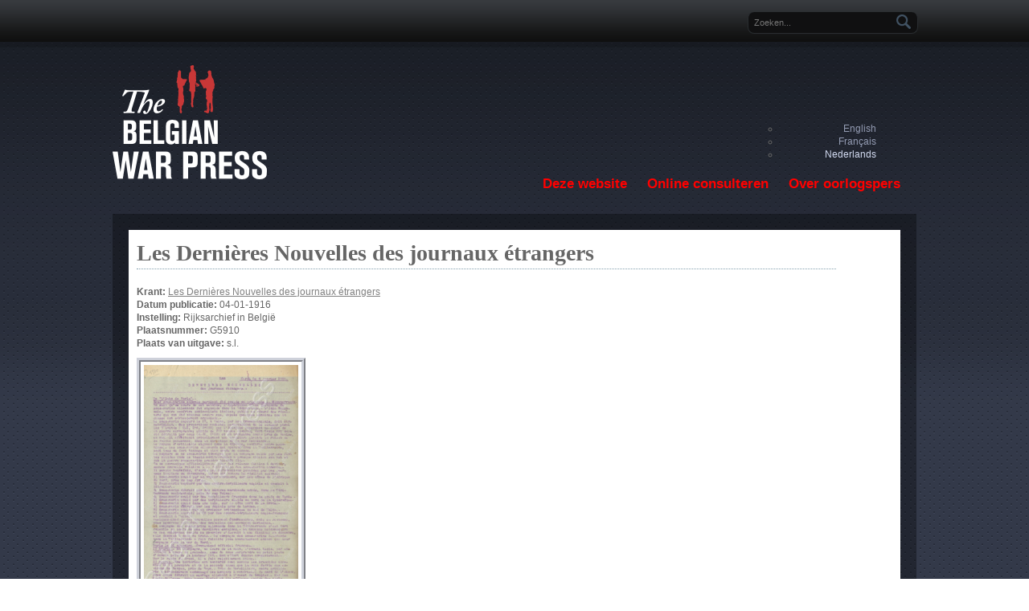

--- FILE ---
content_type: text/css
request_url: https://warpress.cegesoma.be/sites/warpress.cegesoma.be/files/css/css_MjJQ8B8xRJ6q9mfNRvpWs_n6PXMPlYZpZ6V2ktay4M0.css
body_size: 4675
content:
*{margin:0;padding:0;}body,div,span,p,a,img,ul,ol,li,table,th,tr,td,form,fieldset,legend,dl,dt,dd,blockquote,applet,object{border:0;}body{padding:0;background:transparent url(/sites/all/themes/contrib/bluemasters/images/bg.gif) repeat;font:12px/1.4 Verdana,Helvetica,sans-serif;font-size:12px;color:#666666;text-align:center;}a{color:#1b8bb4;text-decoration:none;border:none;}a:link,li a.active{color:#1b8bb4;text-decoration:none;border:none;}a:hover{color:#1b8bb4;text-decoration:underline;border:none;}img a{border:none;}h1,h2,h3,h4,h5,h6{font-family:Arial,Helvetica,Sans Serif;margin:0 0 10px 0;}h1{font-size:230%;}h2{font-size:183%;font-weight:bold;}h3{font-size:140%;font-weight:bold;}h4{font-size:120%;font-weight:bold;}h5{font-size:100%;}h1.title{border-bottom:1px dotted #84a1af;margin:0 0 20px 0;}.node h2 a{color:#1c8cb5;font-size:26px;}p{margin:0 0 10px 0;}blockquote{border:1px solid #ced1da;background:#eef0f5;margin:20px 0;padding:20px;color:#788093;font-weight:bold;font-style:italic;}.clearfix:after{content:" ";display:block;clear:both;visibility:hidden;line-height:0;height:0;}.clearfix{display:inline-block;}html[xmlns] .clearfix{display:block;}#page{background:url(/sites/all/themes/contrib/bluemasters/images/bg.png) repeat-x;}#header-top-inside{height:52px;width:950px;margin:0 auto;}#header-top-inside-left{float:left;text-align:left;padding:20px 0 0 0;width:660px;color:#485766;font-family:Verdana,Arial,Helvetica,sans-serif;font-size:80%;}#header-top-inside-left a{color:#6a87a3;}#header-top-inside-left-feed{float:left;padding:20px 0 0 0;width:80px;}#header-top-inside-right{float:right;text-align:right;padding:15px 0 0 0;width:210px;}.region-header ul.menu li{float:left;display:block;overflow:hidden;list-style-type:none;padding:0 10px;margin:0;border-right:1px solid #6a87a3;}.region-header ul.menu li.first{padding:0 10px 0 0;}.region-header ul.menu li.last{border-right:none;}#wrapper{width:950px;margin:0 auto;text-align:left;padding:0 0 20px 0;}#header{padding:29px 0 21px 0;}#logo-floater{float:left;margin:0;text-align:left;width:385px;}#logo-floater a{outline:none;}#site-name a{color:#ffffff;font-size:14px;outline:none;}#slogan{color:#485766;text-transform:uppercase;font-size:10px;}#navigation{float:right;width:525px;margin:10px 0 0 40px;display:block;}#main-area{background:transparent;clear:both;display:block;overflow:hidden;background-image:url(/sites/all/themes/contrib/bluemasters/images/home-block-box-bg.png);padding:20px;}#main-area-inside{display:block;overflow:hidden;background-image:url(/sites/all/themes/contrib/bluemasters/images/main-area-bg.png);}#main{float:left;width:603px;padding:20px;}.no-sidebars #main-area-inside{background:#ffffff;}.no-sidebars #main-area-inside #main{width:870px;}.node-teaser{display:block;margin:0 0 25px 0;padding:0 0 5px 0;border-bottom:1px dotted #84A1AF;}#right{float:right;width:267px;padding:0;}#right .block h2{background:#9097a9 url(/sites/all/themes/contrib/bluemasters/images/icons/menu-icon.png) no-repeat 10px center;color:#ffffff;padding:10px 10px 10px 45px;font-size:160%;margin:0;}#right .block .content{padding:20px;margin:0 0 10px;}#right .block.block-menu .content,#right .block.block-system .content{padding:10px;margin:0;}#right .block ul.menu{padding:0;margin:0;}#right .block ul.menu li{padding:0;margin:0;list-style:none;}#right .block ul.menu li a{background:url(/sites/all/themes/contrib/bluemasters/images/menu-right-bg.png) no-repeat scroll 230px center #E0E3EB;color:#747C93;display:block;font-family:Verdana,Arial,Helvetica,sans-serif;font-weight:600;overflow:hidden;padding:10px 20px 10px 10px;margin:0 0 2px 0;}#right .block ul.menu li ul.menu li a{background-image:none;margin:0 0 2px 10px;}#home-blocks-area{background-image:url(/sites/all/themes/contrib/bluemasters/images/home-block-box-bg.png);padding:20px 20px 0 20px;min-height:100px;overflow:hidden;clear:both;}.home-block-area{width:290px;float:left;padding:0 10px;}.home-block-area.first{padding-left:0;}.home-block-area.last{padding-right:0;}#home-blocks-area .region-home-area-3-b .block{background:none;margin:-6px 0 0;}#home-blocks-area .block{background:url(/sites/all/themes/contrib/bluemasters/images/home-block-header-bg.png) repeat-x top;padding-bottom:20px;}#home-blocks-area .block h2{height:36px;font-size:20px;font-weight:bold;color:#ffffff;margin:0;padding:10px 0 0 20px;}#home-blocks-area .region-home-area-1 .block h2{background:url(/sites/all/themes/contrib/bluemasters/images/icons/man-icon.png) no-repeat 13px 10px;padding:10px 0 0 49px;}#home-blocks-area .region-home-area-2 .block h2{background:url(/sites/all/themes/contrib/bluemasters/images/icons/bubble-icon.png) no-repeat 13px 10px;padding:10px 0 0 49px;}#home-blocks-area .region-home-area-3 .block h2{background:url(/sites/all/themes/contrib/bluemasters/images/icons/phone-icon.png) no-repeat 13px 10px;padding:10px 0 0 49px;}#home-blocks-area .block .content{background:url(/sites/all/themes/contrib/bluemasters/images/sectionbg.png);padding:20px;display:block;overflow:hidden;font-family:Arial,Helvetica,Sans Serif;font-size:14px;color:#6a7796;}#home-blocks-area .block .content h1,#home-blocks-area .block .content h2,#home-blocks-area .block .content h3,#home-blocks-area .block .content h4{color:#ffffff;}#home-blocks-area .block .content h3{font-size:17px;}#home-blocks-area .block .content .detail h3{font-size:14px;padding:0;margin:0;}#home-blocks-area .block .content .detail h4{color:#6a7796;font-size:14px;line-height:16px;padding:0;margin:0;font-weight:normal;}#home-blocks-area .block .content p.post-note{font-size:12px;margin-top:-10px;}#home-blocks-area .block .content p.post-note a{color:#3f9fcf;}.ico{float:left;margin:0 20px 10px 0;}.ico2 img{margin-right:5px;}.clear{clear:both;}#footer{clear:both;margin:0 auto;text-align:center;display:block;background-color:#0F131F;border-bottom:1px solid #040507;min-height:100px;}#footer-inside{width:950px;margin:0 auto;text-align:left;padding:20px 0;}#footer-left{float:left;width:300px;padding-left:14px;}#footer-left-1{float:left;width:150px;}#footer-left-2{float:left;width:150px;}#footer-center{float:left;width:300px;padding-left:14px;}#footer-right{float:left;width:300px;padding-left:14px;}#footer a{color:#417893;}#footer a:link,#footer li a.active{color:#417893;}#footer a:hover{color:#417893;}#footer h2{color:#8c94ac;background:transparent;font-size:22px;padding:0 0 10px 0;}#footer .content{color:#ffffff;}#footer ul.menu li{margin:0 0 0.25em 0;}#footer ul.menu li.leaf{list-style:none;}#footer ul.menu li a{color:#606574;}#footer-bottom{clear:both;margin:0 auto;text-align:center;display:block;background:#040507;border-top:1px solid #0F131F;padding:20px 0;}#footer-bottom-inside{width:950px;margin:0 auto;text-align:left;min-height:50px;color:#6a7796;font-family:Verdana,Helvetica,sans-serif;font-size:11px;}#footer-bottom-inside a{color:#6a7796;}#footer-bottom-inside-left{float:left;width:350px;padding:0 20px 0 0;}#footer-bottom-inside-right{float:right;width:580px;}.footer-gallery-block{width:260px;}.footer-gallery-block img{background-color:#191F2F;border:1px solid #252C3E;float:left;margin-bottom:10px;margin-right:9px;padding:5px;}#footer ul.twitter{-moz-border-radius:10px;-webkit-border-radius:10px;border-radius:10px;background:url(/sites/all/themes/contrib/bluemasters/images/tweetbg.png) repeat scroll 0 0 transparent;list-style-type:none;padding:10px;width:280px;margin-left:0;}#footer ul.twitter{padding:10px;}#footer ul.twitter li,#footer li.twitter-message{color:#417893;font-family:Verdana;font-size:12px;margin:0;}#footer a.twitter-link,#footer a.twitter-user{color:#B8E2F6;}#footer .twitter-timestamp{color:#305465;display:block;font-family:Verdana;font-size:11px;margin-top:25px;}div.field-type-taxonomy-term-reference{color:#444955;font-size:11px;font-weight:bold;background:url(/sites/all/themes/contrib/bluemasters/images/tag.png) no-repeat left;padding-left:28px;margin-top:10px;display:block;overflow:hidden;}div.field-type-taxonomy-term-reference a{color:#1b8bb4;}div.field-type-taxonomy-term-reference .field-label{float:left;display:block;clear:both;}div.field-type-taxonomy-term-reference .field-items .field-item{float:left;display:block;padding:0 5px;}.node .content img{border:1px solid #ced1da;background:#eef0f5;padding:4px;margin:20px 0;}form#contact_form label{font-weight:bold;}form#commentform input,form#contact_form input[type="text"]{background:none repeat scroll 0 0 #EEF0F5;border:1px solid #CED1DA;font-size:18px;height:2em;width:95%;}form#contact_form input[type="text"]{width:43%;}form#commentform textarea,form#contact_form textarea{background:none repeat scroll 0 0 #EEF0F5;border:1px solid #CED1DA;font-family:Verdana;font-size:14px;height:170px;margin:0 0 10px 10px;width:290px;}form#contact_form textarea{height:300px;margin-left:0;width:100%;}#map_wrap{float:right;margin-right:0;}p.map{display:block;font-weight:bold;margin:0;}form#commentform input#submit,form#contact_form button{background:none repeat scroll 0 0 #11719F;border:0 none;color:#FFFFFF;float:right;font-weight:bold;margin-top:10px;padding:0 5px;width:80px;}form#contact_form button{height:45px;margin:0;width:120px;}.contact-form label{font-weight:bold;padding:5px 0;}.contact-form .form-text{background:#EEF0F5;border:1px solid #CED1DA;font-weight:normal;height:25px;line-height:25px;width:591px;padding:5px;color:#666666;}.contact-form textarea{background:#EEF0F5;border:1px solid #CED1DA;font-weight:normal;padding:5px;font-family:Verdana,Helvetica,sans-serif;color:#666666;}.contact-form .form-submit{background:#11719F;border:none;color:#FFFFFF;float:right;font-weight:bold;margin:10px 0 0 0;padding:10px;cursor:pointer;font-family:Arial,Verdana,Helvetica,sans-serif;}#comments{clear:both;}.comment-form label{font-weight:bold;padding:5px 0;}.comment-form .form-text{background:#EEF0F5;border:1px solid #CED1DA;font-weight:normal;height:25px;line-height:25px;width:591px;padding:5px;color:#666666;}.comment-form textarea{background:#EEF0F5;border:1px solid #CED1DA;font-weight:normal;padding:5px;font-family:Verdana,Helvetica,sans-serif;font-size:12px;line-height:120%;color:#666666;}.comment-form .form-submit{background:#11719F;border:none;color:#FFFFFF;float:right;font-weight:bold;margin:10px 0 0 10px;padding:10px;cursor:pointer;font-family:Arial,Verdana,Helvetica,sans-serif;}.comment{background:#EEF0F5;border:1px solid #CED1DA;font-weight:normal;padding:20px;margin:20px 0;}.comment .submitted{color:#777d8a;font-size:11px;}.comment h3 a.permalink{font-size:12px;font-family:Verdana,Helvetica,sans-serif;}.form-item,.form-actions{clear:both;display:block;margin-bottom:1em;margin-top:1em;overflow:hidden;}ul.menu{margin:0 0 0.75em;padding:0;list-style:inside;}ul.menu li{margin:0 0 0.25em 1.5em;padding:0;}.links{clear:both;overflow:hidden;margin:10px 0;}ul li.leaf{list-style-type:disc;list-style-image:none;}ul.inline li.node-readmore,ul.inline li.comment-add{background:#11719F;border:none;color:#FFFFFF;float:right;font-weight:bold;margin:10px 0 0 10px;cursor:pointer;font-family:Arial,Verdana,Helvetica,sans-serif;padding:10px;}.node-readmore a,.comment-add a,.comment-add a.active{color:#ffffff;padding:10px;}.home-block-area .node-readmore,.home-block-area .comment-add{margin:0 5px;}.home-block-area .node-readmore a,.home-block-area .comment-add a{font-size:12px;padding:0 5px;}.user-picture{float:left;margin:0 20px 0 0;background:#ffffff;border:1px solid #CED1DA;padding:4px;}.user-picture a,.user-picture img{padding:0;margin:0;display:block;overflow:hidden;}ul.pager{background:#eef0f5;border:1px solid #ced1da;margin:20px 0;padding:20px;display:block;overflow:hidden;}ul.pager li{padding:0;margin:0;}ul.pager li.pager-current{padding:10px;background:#4eabd7;color:#ffffff;}ul.pager a{padding:10px;background:#11719f;color:#ffffff;}ul.pager a:hover{background:#4eabd7;}#navigation ul.menu{float:right;display:block;padding:0;margin:0;position:relative;z-index:1;}#navigation ul.menu li{display:inline-block;float:left;vertical-align:middle;padding:0 5px 0 0;margin:0;}#navigation ul.menu li.last{padding:0;}#navigation ul.menu li a{outline:none;padding:5px 10px;text-decoration:none;display:block;color:#7A8090;font-size:17px;font-weight:bold;text-align:center;}#navigation ul.menu li a:hover,#navigation ul.menu li a.active{text-decoration:none;color:#ffffff;border-radius:5px;-moz-border-radius:5px;background:#0d0f13;}#navigation ul.menu li a:after{content:none;}#navigation ul.menu li.expanded{position:relative;}#navigation ul.menu li.expanded:hover a{border-radius:5px 5px 0 0;-moz-border-radius:5px 5px 0 0;background:#0d0f13;}#navigation ul.menu li.expanded ul.menu{width:190px;z-index:100;font-size:12px;padding:0;background:#0d0f13;display:none;position:absolute;}#navigation ul.menu li.expanded:hover > ul.menu{display:block;}#navigation ul.menu li.expanded ul.menu li a{font-size:15px;color:#7A8090;padding:10px;display:block;width:180px;text-align:left;border-radius:0;-moz-border-radius:0;}#navigation ul.menu li.expanded ul.menu li a:hover{color:#ffffff;}#navigation ul.menu li.expanded ul ul{display:none;left:190px;top:0;}ul#secondary-menu{padding:0;margin:0;text-align:right;}ul#secondary-menu li{padding:0;margin:0;border-right:1px solid #6A7796;display:inline-block;float:left;}ul#secondary-menu li a{padding:0 10px;line-height:140%;}ul#secondary-menu li.first a{padding:0 10px 0 0;}ul#secondary-menu li.last{border-right:none;}ul#secondary-menu li.last a{padding:0 0 0 10px;}#search-block-form{width:200px;-moz-border-radius:8px;border-radius:8px;background-color:#101011;border-color:#292D30;border-style:none solid solid;border-width:0 1px 1px;padding:0 5px;}#search-block-form .form-text{background:transparent;border:none;color:#6A87A3;font-size:11px;width:170px;outline:none;height:25px;line-height:25px;}#search-block-form label{display:none;}#search-block-form .form-submit{background:url(/sites/all/themes/contrib/bluemasters/images/search.png) no-repeat scroll center center transparent;border:0 none;width:25px;text-indent:-9999px;cursor:pointer;height:25px;line-height:25px;}.main_view{float:left;position:relative;}.window{overflow:hidden;position:relative;width:930px;height:320px;border:10px solid #ffffff;}.image_reel{position:absolute;top:0;left:0;}.image_reel img{float:left;}.paging{padding:5px 0 15px 0;text-align:center;background:url(/sites/all/themes/contrib/bluemasters/images/slide-shadow.png) center -7px no-repeat;z-index:100;}.paging a{text-indent:-9999px;background:url(/sites/all/themes/contrib/bluemasters/images/slide-nav-button.png) no-repeat center;width:14px;height:14px;display:inline-block;margin:4px;border:none;outline:none;}.paging a.active{background:url(/sites/all/themes/contrib/bluemasters/images/slide-nav-button-hover.png) no-repeat center;border:none;outline:none;}.paging a:hover{font-weight:bold;border:none;outline:none;}.desc{width:930px;display:none;position:absolute;bottom:0;left:0;z-index:101;background:url(/sites/all/themes/contrib/bluemasters/images/30w087b.png);color:#fff;font-size:1.7em;padding:10px;border-radius:0 0 3px 0;-moz-border-radius:0 0 3px 0;-khtml-border-radius:0 0 3px 0;-webkit-border-radius:0 0 3px 0;}#console{border:1px solid #333949;padding:10px;margin:0 0 10px 0;}#topSocial ul{list-style:none outside none;padding:0;margin:0;}#topSocial ul li{display:inline;}#topSocial ul li a{display:block;float:left;height:16px;width:16px;text-indent:-9999px;padding:0 5px 0 0;outline:none;}#topSocial ul li a.twitter{background:url(/sites/all/themes/contrib/bluemasters/images/twitter-top.png) 0 0 no-repeat;}#topSocial ul li a.facebook{background:url(/sites/all/themes/contrib/bluemasters/images/facebook-top.png) 0 0 no-repeat;}#topSocial ul li a.rss{background:url(/sites/all/themes/contrib/bluemasters/images/rss-top.png) 0 0 no-repeat;}.network{display:block;text-align:center;padding:15px 0;}.network a{display:inline-block;overflow:hidden;height:32px;width:32px;text-indent:-9999px;padding:0 5px 0 0;outline:none;}.network a.twitter{background:url(/sites/all/themes/contrib/bluemasters/images/twitter2.png) 0 0 no-repeat;}.network a.facebook{background:url(/sites/all/themes/contrib/bluemasters/images/facebook.png) 0 0 no-repeat;}.network a.in{background:url(/sites/all/themes/contrib/bluemasters/images/in.png) 0 0 no-repeat;}.network a.tumblr{background:url(/sites/all/themes/contrib/bluemasters/images/tumblr.png) 0 0 no-repeat;}.network a.youtube{background:url(/sites/all/themes/contrib/bluemasters/images/youtube.png) 0 0 no-repeat;}.network a.flickr{background:url(/sites/all/themes/contrib/bluemasters/images/flickr.png) 0 0 no-repeat;}.credits-container{height:auto;margin:0 auto;padding:0;width:950px;}.credits-container a{text-decoration:underline;}a.smashing:link,a.smashing:active,a.smashing:visited,a.smashing:hover,a.drupalizing:link,a.drupalizing:active,a.drupalizing:visited,a.drupalizing:hover{background:url(/sites/all/themes/contrib/bluemasters/images/footer-logo-smashing.png) no-repeat scroll center top transparent;display:block;float:left;height:54px;margin:0;outline:0 none;padding:0;text-indent:-9999px;width:154px;}a.drupalizing:link,a.drupalizing:active,a.drupalizing:visited,a.drupalizing:hover{background:url(/sites/all/themes/contrib/bluemasters/images/footer-logo-drupalizing.png) no-repeat scroll center top transparent;}table{margin:15px 0;border:1px solid #cdcdcd;border-collapse:collapse;border-spacing:0;font-size:100%;width:100%;}th{background:#9097A9;color:#ffffff;}tr.even{background-color:#e0e3eb;}tr.odd{background-color:#ffffff;}td,th{padding:10px;}td{border:1px solid #cdcdcd;}td.active{background:none;border:1px solid #cdcdcd;}ul,ol{display:block;margin:15px 0 15px 40px;}ul ul,ul ul ul,ol ol,ol ol ol{margin:0;margin-left:20px;}ol{list-style-type:decimal;}ol ol{list-style-type:upper-alpha;}ol ol ol{list-style-type:lower-alpha;}li{display:list-item;}ul li a{text-decoration:none;}
#header-top-inside{width:1000px;}#header-top-inside-left{color:white;font-size:12.5px;padding-top:10px;}#header-top-inside-left .block{border:2px solid #6a7796;margin-bottom:5px;padding:5px;}.not-front #header-top-inside-left .block{font-size:0.95em;}.region-search-area{padding-right:20px;}#search-block-form .form-text{color:#8AA7C3;}#block-locale-language{margin-top:110px;margin-right:30px;}#block-locale-language a{color:#949CB3;}#block-locale-language a.active{color:#D4DCF3;}#block-locale-language li{list-style-type:circle;}#wrapper{width:1000px;}#main-area-inside{background-image:url(/sites/all/themes/cegesoma/primula/images/main-area-bg.png);}#main{width:663px;padding:10px;}#footer-inside{width:1000px;}#footer-bottom-inside{width:1000px;}#footer-bottom-inside{position:relative;}div#footer{min-height:70px;}div#footer-bottom{line-height:2em;}div#footer-bottom-inside-right{align:right;}div#footer-bottom-inside-right ul#secondary-menu{float:right;padding-right:10px;}#block-block-1{position:absolute;left:240px;top:10px;}#block-block-2{position:absolute;left:30px;width:200px;}#block-system-powered-by{position:absolute;left:30px;width:200px;top:30px;}#secondary-menu{font-size:13px;}div#navigation{margin-top:-15px;margin-right:10px;width:675px;}div#navigation ul.menu li a{color:red;}#right .block h2{background:url(/sites/all/themes/cegesoma/primula/images/menu-image.png) no-repeat scroll 10px center #9097A9;text-transform:uppercase;font-size:1.4em;}.region-content a:link{text-decoration:underline;color:grey;}.region-content a:visited{color:grey;}.region-content ul.pager a{color:#FFFFFF;}.region-content h3{margin-top:1em;margin-bottom:0px;font-family:balance;}.region-content h3.bibliography{color:red;}div.content p{line-height:1.6em;font-size:1em;}div#main h1.title{font-family:balance;}.node .content img{border-style:ridge;border-width:5px;margin-right:5px;background:none;}.node .content img + img{margin-right:0px;}.node-page .content .field-name-body p{-moz-column-count:2;-webkit-column-count:2;column-count:2;margin-bottom:0px;padding-bottom:5px;}.node-page .content .field-name-body p.nocolumn{-moz-column-count:auto;-webkit-column-count:auto;column-count:auto;}.node-page .content .field-name-body p.nocolumn .caption p{-moz-column-count:auto;-webkit-column-count:auto;column-count:auto;}.node .content .caption{background:none;border-style:ridge;border-width:5px;border-color:#CED1DA;display:inline-block;margin-right:5px;padding:0px;vertical-align:top;}.node .content .caption:last-child{margin-right:0px;}.node .content img{margin:0px;vertical-align:top;margin-right:5px;}.node .content img:last-child{margin-right:0px;}.node .content .caption img{padding:4px 4px 0px;background:none;border-style:none;border-width:0px;margin-right:0px;margin:0px;}.node .content .caption p{padding-left:4px;padding-right:4px;font-family:balance;font-style:italic;}.node .content .caption.caption-right img{padding:4px;float:left;clear:left;}.node .pdflink{padding-top:10px;}td,tbody,table{border:none;}.view-grouping .view-grouping-header{font-size:2em;}.view-grouping .view-grouping-content h3{font-size:1.5em;margin-top:0em;}.view-filters{margin-bottom:30px;}.view-content .item-list ul{margin-bottom:20px;margin-top:20px;}.views-exposed-widget{margin-right:30px;}ul.pager{padding:20px 5px 20px;}.item-list ul.pager li{padding-left:5px;padding-right:5px;}ul.pager a{background-color:#c83737;}ul.pager a:link{text-decoration:none;}ul.pager li.pager-current,ul.pager a:hover{background-color:#F86767;}input.form-checkbox[checked]{background-color:red;border:red;}
